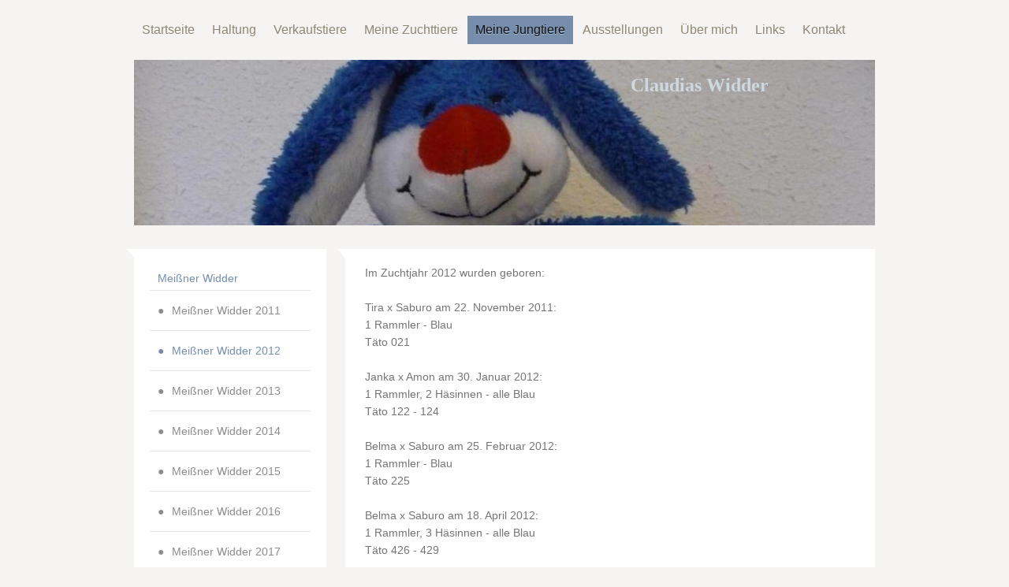

--- FILE ---
content_type: text/html; charset=UTF-8
request_url: http://www.claudiaswidder.de/meine-jungtiere/mei%C3%9Fner-widder/mei%C3%9Fner-widder-2012/
body_size: 5509
content:
<!DOCTYPE html>
<html lang="de"  ><head prefix="og: http://ogp.me/ns# fb: http://ogp.me/ns/fb# business: http://ogp.me/ns/business#">
    <meta http-equiv="Content-Type" content="text/html; charset=utf-8"/>
    <meta name="generator" content="IONOS MyWebsite"/>
        
    <link rel="dns-prefetch" href="//cdn.website-start.de/"/>
    <link rel="dns-prefetch" href="//104.mod.mywebsite-editor.com"/>
    <link rel="dns-prefetch" href="https://104.sb.mywebsite-editor.com/"/>
    <link rel="shortcut icon" href="//cdn.website-start.de/favicon.ico"/>
        <title>Claudias Widder - Meißner Widder 2012</title>
    
    <style type="text/css">@media screen and (min-device-width: 1024px) {
            .mediumScreenDisabled { display:block }
            .smallScreenDisabled { display:block }
        }
        @media screen and (max-device-width: 1024px) { .mediumScreenDisabled { display:none } }
        @media screen and (max-device-width: 568px) { .smallScreenDisabled { display:none } }
                @media screen and (min-width: 1024px) {
            .mobilepreview .mediumScreenDisabled { display:block }
            .mobilepreview .smallScreenDisabled { display:block }
        }
        @media screen and (max-width: 1024px) { .mobilepreview .mediumScreenDisabled { display:none } }
        @media screen and (max-width: 568px) { .mobilepreview .smallScreenDisabled { display:none } }</style>
    <meta name="viewport" content="width=1025"/>

<meta name="format-detection" content="telephone=no"/>
        <meta name="keywords" content="Hobby, reiten, Reiter, Pferd, Pferde"/>
            <meta name="description" content="Claudias Widder"/>
            <meta name="robots" content="index,follow"/>
        <link href="//cdn.website-start.de/templates/2059/style.css?1758547156484" rel="stylesheet" type="text/css"/>
    <link href="http://www.claudiaswidder.de/s/style/theming.css?1707823245" rel="stylesheet" type="text/css"/>
    <link href="//cdn.website-start.de/app/cdn/min/group/web.css?1758547156484" rel="stylesheet" type="text/css"/>
<link href="//cdn.website-start.de/app/cdn/min/moduleserver/css/de_DE/common,shoppingbasket?1758547156484" rel="stylesheet" type="text/css"/>
    <link href="//cdn.website-start.de/app/cdn/min/group/mobilenavigation.css?1758547156484" rel="stylesheet" type="text/css"/>
    <link href="https://104.sb.mywebsite-editor.com/app/logstate2-css.php?site=367708414&amp;t=1768408690" rel="stylesheet" type="text/css"/>

<script type="text/javascript">
    /* <![CDATA[ */
var stagingMode = '';
    /* ]]> */
</script>
<script src="https://104.sb.mywebsite-editor.com/app/logstate-js.php?site=367708414&amp;t=1768408690"></script>

    <link href="//cdn.website-start.de/templates/2059/print.css?1758547156484" rel="stylesheet" media="print" type="text/css"/>
    <script type="text/javascript">
    /* <![CDATA[ */
    var systemurl = 'https://104.sb.mywebsite-editor.com/';
    var webPath = '/';
    var proxyName = '';
    var webServerName = 'www.claudiaswidder.de';
    var sslServerUrl = 'https://ssl.kundenserver.de/www.claudiaswidder.de';
    var nonSslServerUrl = 'http://www.claudiaswidder.de';
    var webserverProtocol = 'http://';
    var nghScriptsUrlPrefix = '//104.mod.mywebsite-editor.com';
    var sessionNamespace = 'DIY_SB';
    var jimdoData = {
        cdnUrl:  '//cdn.website-start.de/',
        messages: {
            lightBox: {
    image : 'Bild',
    of: 'von'
}

        },
        isTrial: 0,
        pageId: 920398883    };
    var script_basisID = "367708414";

    diy = window.diy || {};
    diy.web = diy.web || {};

        diy.web.jsBaseUrl = "//cdn.website-start.de/s/build/";

    diy.context = diy.context || {};
    diy.context.type = diy.context.type || 'web';
    /* ]]> */
</script>

<script type="text/javascript" src="//cdn.website-start.de/app/cdn/min/group/web.js?1758547156484" crossorigin="anonymous"></script><script type="text/javascript" src="//cdn.website-start.de/s/build/web.bundle.js?1758547156484" crossorigin="anonymous"></script><script type="text/javascript" src="//cdn.website-start.de/app/cdn/min/group/mobilenavigation.js?1758547156484" crossorigin="anonymous"></script><script src="//cdn.website-start.de/app/cdn/min/moduleserver/js/de_DE/common,shoppingbasket?1758547156484"></script>
<script type="text/javascript" src="https://cdn.website-start.de/proxy/apps/static/resource/dependencies/"></script><script type="text/javascript">
                    if (typeof require !== 'undefined') {
                        require.config({
                            waitSeconds : 10,
                            baseUrl : 'https://cdn.website-start.de/proxy/apps/static/js/'
                        });
                    }
                </script><script type="text/javascript" src="//cdn.website-start.de/app/cdn/min/group/pfcsupport.js?1758547156484" crossorigin="anonymous"></script>    <meta property="og:type" content="business.business"/>
    <meta property="og:url" content="http://www.claudiaswidder.de/meine-jungtiere/meißner-widder/meißner-widder-2012/"/>
    <meta property="og:title" content="Claudias Widder - Meißner Widder 2012"/>
            <meta property="og:description" content="Claudias Widder"/>
                <meta property="og:image" content="http://www.claudiaswidder.de/s/img/emotionheader.jpg"/>
        <meta property="business:contact_data:country_name" content="Deutschland"/>
    
    
    
    
    
    
    
    
</head>


<body class="body   cc-pagemode-default diyfeSidebarLeft diy-market-de_DE" data-pageid="920398883" id="page-920398883">
    
    <div class="diyw">
        <div class="diyweb">
	<div class="diyfeMobileNav">
		
<nav id="diyfeMobileNav" class="diyfeCA diyfeCA2" role="navigation">
    <a title="Navigation aufklappen/zuklappen">Navigation aufklappen/zuklappen</a>
    <ul class="mainNav1"><li class=" hasSubNavigation"><a data-page-id="920398863" href="http://www.claudiaswidder.de/" class=" level_1"><span>Startseite</span></a><span class="diyfeDropDownSubOpener">&nbsp;</span><div class="diyfeDropDownSubList diyfeCA diyfeCA3"><ul class="mainNav2"><li class=" hasSubNavigation"><a data-page-id="924074411" href="http://www.claudiaswidder.de/startseite/aktuelles/" class=" level_2"><span>Aktuelles</span></a><span class="diyfeDropDownSubOpener">&nbsp;</span><div class="diyfeDropDownSubList diyfeCA diyfeCA3"><ul class="mainNav3"><li class=" hasSubNavigation"><a data-page-id="920398879" href="http://www.claudiaswidder.de/startseite/aktuelles/archiv-2014-2017/" class=" level_3"><span>Archiv 2014-2017</span></a></li><li class=" hasSubNavigation"><a data-page-id="923718934" href="http://www.claudiaswidder.de/startseite/aktuelles/archiv-2013/" class=" level_3"><span>Archiv 2013</span></a></li><li class=" hasSubNavigation"><a data-page-id="923506932" href="http://www.claudiaswidder.de/startseite/aktuelles/archiv-2012/" class=" level_3"><span>Archiv 2012</span></a></li><li class=" hasSubNavigation"><a data-page-id="923506933" href="http://www.claudiaswidder.de/startseite/aktuelles/archiv-2011/" class=" level_3"><span>Archiv 2011</span></a></li></ul></div></li></ul></div></li><li class=" hasSubNavigation"><a data-page-id="920398872" href="http://www.claudiaswidder.de/haltung/" class=" level_1"><span>Haltung</span></a></li><li class=" hasSubNavigation"><a data-page-id="920398886" href="http://www.claudiaswidder.de/verkaufstiere/" class=" level_1"><span>Verkaufstiere</span></a></li><li class=" hasSubNavigation"><a data-page-id="920398864" href="http://www.claudiaswidder.de/meine-zuchttiere/" class=" level_1"><span>Meine Zuchttiere</span></a><span class="diyfeDropDownSubOpener">&nbsp;</span><div class="diyfeDropDownSubList diyfeCA diyfeCA3"><ul class="mainNav2"><li class=" hasSubNavigation"><a data-page-id="920398876" href="http://www.claudiaswidder.de/meine-zuchttiere/ehemalige/" class=" level_2"><span>Ehemalige</span></a></li><li class=" hasSubNavigation"><a data-page-id="920398865" href="http://www.claudiaswidder.de/meine-zuchttiere/meißner-widder/" class=" level_2"><span>Meißner Widder</span></a></li><li class=" hasSubNavigation"><a data-page-id="920398866" href="http://www.claudiaswidder.de/meine-zuchttiere/englische-widder/" class=" level_2"><span>Englische Widder</span></a></li><li class=" hasSubNavigation"><a data-page-id="924074412" href="http://www.claudiaswidder.de/meine-zuchttiere/farbenzwerge/" class=" level_2"><span>Farbenzwerge</span></a></li></ul></div></li><li class="parent hasSubNavigation"><a data-page-id="920398867" href="http://www.claudiaswidder.de/meine-jungtiere/" class="parent level_1"><span>Meine Jungtiere</span></a><span class="diyfeDropDownSubOpener">&nbsp;</span><div class="diyfeDropDownSubList diyfeCA diyfeCA3"><ul class="mainNav2"><li class="parent hasSubNavigation"><a data-page-id="924105852" href="http://www.claudiaswidder.de/meine-jungtiere/meißner-widder/" class="parent level_2"><span>Meißner Widder</span></a><span class="diyfeDropDownSubOpener">&nbsp;</span><div class="diyfeDropDownSubList diyfeCA diyfeCA3"><ul class="mainNav3"><li class=" hasSubNavigation"><a data-page-id="920398868" href="http://www.claudiaswidder.de/meine-jungtiere/meißner-widder/meißner-widder-2011/" class=" level_3"><span>Meißner Widder 2011</span></a></li><li class="current hasSubNavigation"><a data-page-id="920398883" href="http://www.claudiaswidder.de/meine-jungtiere/meißner-widder/meißner-widder-2012/" class="current level_3"><span>Meißner Widder 2012</span></a></li><li class=" hasSubNavigation"><a data-page-id="923389824" href="http://www.claudiaswidder.de/meine-jungtiere/meißner-widder/meißner-widder-2013/" class=" level_3"><span>Meißner Widder 2013</span></a></li><li class=" hasSubNavigation"><a data-page-id="923607443" href="http://www.claudiaswidder.de/meine-jungtiere/meißner-widder/meißner-widder-2014/" class=" level_3"><span>Meißner Widder 2014</span></a></li><li class=" hasSubNavigation"><a data-page-id="923822201" href="http://www.claudiaswidder.de/meine-jungtiere/meißner-widder/meißner-widder-2015/" class=" level_3"><span>Meißner Widder 2015</span></a></li><li class=" hasSubNavigation"><a data-page-id="923927610" href="http://www.claudiaswidder.de/meine-jungtiere/meißner-widder/meißner-widder-2016/" class=" level_3"><span>Meißner Widder 2016</span></a></li><li class=" hasSubNavigation"><a data-page-id="924028449" href="http://www.claudiaswidder.de/meine-jungtiere/meißner-widder/meißner-widder-2017/" class=" level_3"><span>Meißner Widder 2017</span></a></li><li class=" hasSubNavigation"><a data-page-id="924041110" href="http://www.claudiaswidder.de/meine-jungtiere/meißner-widder/meißner-widder-2018/" class=" level_3"><span>Meißner Widder 2018</span></a></li><li class=" hasSubNavigation"><a data-page-id="924074409" href="http://www.claudiaswidder.de/meine-jungtiere/meißner-widder/meißner-widder-2019/" class=" level_3"><span>Meißner Widder 2019</span></a></li><li class=" hasSubNavigation"><a data-page-id="924105846" href="http://www.claudiaswidder.de/meine-jungtiere/meißner-widder/meißner-widder-2020/" class=" level_3"><span>Meißner Widder 2020</span></a></li><li class=" hasSubNavigation"><a data-page-id="924105847" href="http://www.claudiaswidder.de/meine-jungtiere/meißner-widder/meißner-widder-2021/" class=" level_3"><span>Meißner Widder 2021</span></a></li></ul></div></li><li class=" hasSubNavigation"><a data-page-id="924105848" href="http://www.claudiaswidder.de/meine-jungtiere/englische-widder/" class=" level_2"><span>Englische Widder</span></a><span class="diyfeDropDownSubOpener">&nbsp;</span><div class="diyfeDropDownSubList diyfeCA diyfeCA3"><ul class="mainNav3"><li class=" hasSubNavigation"><a data-page-id="920398878" href="http://www.claudiaswidder.de/meine-jungtiere/englische-widder/englische-widder-2011/" class=" level_3"><span>Englische Widder 2011</span></a></li><li class=" hasSubNavigation"><a data-page-id="920398885" href="http://www.claudiaswidder.de/meine-jungtiere/englische-widder/englische-widder-2012/" class=" level_3"><span>Englische Widder 2012</span></a></li><li class=" hasSubNavigation"><a data-page-id="923389825" href="http://www.claudiaswidder.de/meine-jungtiere/englische-widder/englische-widder-2013/" class=" level_3"><span>Englische Widder 2013</span></a></li><li class=" hasSubNavigation"><a data-page-id="923615701" href="http://www.claudiaswidder.de/meine-jungtiere/englische-widder/englische-widder-2014/" class=" level_3"><span>Englische Widder 2014</span></a></li><li class=" hasSubNavigation"><a data-page-id="923760740" href="http://www.claudiaswidder.de/meine-jungtiere/englische-widder/englische-widder-2015/" class=" level_3"><span>Englische Widder 2015</span></a></li><li class=" hasSubNavigation"><a data-page-id="923927609" href="http://www.claudiaswidder.de/meine-jungtiere/englische-widder/englische-widder-2016/" class=" level_3"><span>Englische Widder 2016</span></a></li><li class=" hasSubNavigation"><a data-page-id="923971246" href="http://www.claudiaswidder.de/meine-jungtiere/englische-widder/englische-widder-2017/" class=" level_3"><span>Englische Widder 2017</span></a></li><li class=" hasSubNavigation"><a data-page-id="924041111" href="http://www.claudiaswidder.de/meine-jungtiere/englische-widder/englische-widder-2018/" class=" level_3"><span>Englische Widder 2018</span></a></li><li class=" hasSubNavigation"><a data-page-id="924074408" href="http://www.claudiaswidder.de/meine-jungtiere/englische-widder/englische-widder-2019/" class=" level_3"><span>Englische Widder 2019</span></a></li><li class=" hasSubNavigation"><a data-page-id="924105851" href="http://www.claudiaswidder.de/meine-jungtiere/englische-widder/englische-widder-2020/" class=" level_3"><span>Englische Widder 2020</span></a></li><li class=" hasSubNavigation"><a data-page-id="924105850" href="http://www.claudiaswidder.de/meine-jungtiere/englische-widder/englische-widder-2021/" class=" level_3"><span>Englische Widder 2021</span></a></li></ul></div></li><li class=" hasSubNavigation"><a data-page-id="924074410" href="http://www.claudiaswidder.de/meine-jungtiere/farbenzwerge/" class=" level_2"><span>Farbenzwerge</span></a></li></ul></div></li><li class=" hasSubNavigation"><a data-page-id="920398869" href="http://www.claudiaswidder.de/ausstellungen/" class=" level_1"><span>Ausstellungen</span></a><span class="diyfeDropDownSubOpener">&nbsp;</span><div class="diyfeDropDownSubList diyfeCA diyfeCA3"><ul class="mainNav2"><li class=" hasSubNavigation"><a data-page-id="924074413" href="http://www.claudiaswidder.de/ausstellungen/archiv/" class=" level_2"><span>Archiv</span></a></li></ul></div></li><li class=" hasSubNavigation"><a data-page-id="920398870" href="http://www.claudiaswidder.de/über-mich/" class=" level_1"><span>Über mich</span></a><span class="diyfeDropDownSubOpener">&nbsp;</span><div class="diyfeDropDownSubList diyfeCA diyfeCA3"><ul class="mainNav2"><li class=" hasSubNavigation"><a data-page-id="920398887" href="http://www.claudiaswidder.de/über-mich/presse/" class=" level_2"><span>Presse</span></a></li><li class=" hasSubNavigation"><a data-page-id="920398891" href="http://www.claudiaswidder.de/über-mich/handarbeiten/" class=" level_2"><span>Handarbeiten</span></a></li><li class=" hasSubNavigation"><a data-page-id="923398637" href="http://www.claudiaswidder.de/über-mich/erzeugnisse-ausstellungen/" class=" level_2"><span>Erzeugnisse Ausstellungen</span></a></li></ul></div></li><li class=" hasSubNavigation"><a data-page-id="920398871" href="http://www.claudiaswidder.de/links/" class=" level_1"><span>Links</span></a></li><li class=" hasSubNavigation"><a data-page-id="920398874" href="http://www.claudiaswidder.de/kontakt/" class=" level_1"><span>Kontakt</span></a></li></ul></nav>
	</div>
	<div class="diywebNav diywebNavMain diywebNav1 diywebNavHorizontal">
		<div class="diywebLiveArea">
			<div class="diywebMainGutter">
				<div class="diyfeGE diyfeCA diyfeCA2">
					<div class="diywebGutter">
						<div class="webnavigation"><ul id="mainNav1" class="mainNav1"><li class="navTopItemGroup_1"><a data-page-id="920398863" href="http://www.claudiaswidder.de/" class="level_1"><span>Startseite</span></a></li><li class="navTopItemGroup_2"><a data-page-id="920398872" href="http://www.claudiaswidder.de/haltung/" class="level_1"><span>Haltung</span></a></li><li class="navTopItemGroup_3"><a data-page-id="920398886" href="http://www.claudiaswidder.de/verkaufstiere/" class="level_1"><span>Verkaufstiere</span></a></li><li class="navTopItemGroup_4"><a data-page-id="920398864" href="http://www.claudiaswidder.de/meine-zuchttiere/" class="level_1"><span>Meine Zuchttiere</span></a></li><li class="navTopItemGroup_5"><a data-page-id="920398867" href="http://www.claudiaswidder.de/meine-jungtiere/" class="parent level_1"><span>Meine Jungtiere</span></a></li><li class="navTopItemGroup_6"><a data-page-id="920398869" href="http://www.claudiaswidder.de/ausstellungen/" class="level_1"><span>Ausstellungen</span></a></li><li class="navTopItemGroup_7"><a data-page-id="920398870" href="http://www.claudiaswidder.de/über-mich/" class="level_1"><span>Über mich</span></a></li><li class="navTopItemGroup_8"><a data-page-id="920398871" href="http://www.claudiaswidder.de/links/" class="level_1"><span>Links</span></a></li><li class="navTopItemGroup_9"><a data-page-id="920398874" href="http://www.claudiaswidder.de/kontakt/" class="level_1"><span>Kontakt</span></a></li></ul></div>
					</div>
				</div>
			</div>
		</div>
	</div>
	<div class="diywebEmotionHeader">
		<div class="diywebLiveArea">
			<div class="diywebMainGutter">
				<div class="diyfeGE">
					<div class="diywebGutter">
						
<style type="text/css" media="all">
.diyw div#emotion-header {
        max-width: 940px;
        max-height: 210px;
                background: #001569;
    }

.diyw div#emotion-header-title-bg {
    left: 0%;
    top: 10%;
    width: 100%;
    height: 17%;

    background-color: #FFFFFF;
    opacity: 0.00;
    filter: alpha(opacity = 0);
    display: none;}
.diyw img#emotion-header-logo {
    left: 1.00%;
    top: 0.00%;
    background: transparent;
                border: 1px solid #CCCCCC;
        padding: 0px;
                display: none;
    }

.diyw div#emotion-header strong#emotion-header-title {
    left: 67%;
    top: 8%;
    color: #CED8E0;
        font: normal bold 24px/120% 'Comic Sans MS', cursive;
}

.diyw div#emotion-no-bg-container{
    max-height: 210px;
}

.diyw div#emotion-no-bg-container .emotion-no-bg-height {
    margin-top: 22.34%;
}
</style>
<div id="emotion-header" data-action="loadView" data-params="active" data-imagescount="1">
            <img src="http://www.claudiaswidder.de/s/img/emotionheader.jpg?1466091540.940px.210px" id="emotion-header-img" alt=""/>
            
        <div id="ehSlideshowPlaceholder">
            <div id="ehSlideShow">
                <div class="slide-container">
                                        <div style="background-color: #001569">
                            <img src="http://www.claudiaswidder.de/s/img/emotionheader.jpg?1466091540.940px.210px" alt=""/>
                        </div>
                                    </div>
            </div>
        </div>


        <script type="text/javascript">
        //<![CDATA[
                diy.module.emotionHeader.slideShow.init({ slides: [{"url":"http:\/\/www.claudiaswidder.de\/s\/img\/emotionheader.jpg?1466091540.940px.210px","image_alt":"","bgColor":"#001569"}] });
        //]]>
        </script>

    
            
        
            
    
            <strong id="emotion-header-title" style="text-align: left">Claudias Widder</strong>
                    <div class="notranslate">
                <svg xmlns="http://www.w3.org/2000/svg" version="1.1" id="emotion-header-title-svg" viewBox="0 0 940 210" preserveAspectRatio="xMinYMin meet"><text style="font-family:'Comic Sans MS', cursive;font-size:24px;font-style:normal;font-weight:bold;fill:#CED8E0;line-height:1.2em;"><tspan x="0" style="text-anchor: start" dy="0.95em">Claudias Widder</tspan></text></svg>
            </div>
            
    
    <script type="text/javascript">
    //<![CDATA[
    (function ($) {
        function enableSvgTitle() {
                        var titleSvg = $('svg#emotion-header-title-svg'),
                titleHtml = $('#emotion-header-title'),
                emoWidthAbs = 940,
                emoHeightAbs = 210,
                offsetParent,
                titlePosition,
                svgBoxWidth,
                svgBoxHeight;

                        if (titleSvg.length && titleHtml.length) {
                offsetParent = titleHtml.offsetParent();
                titlePosition = titleHtml.position();
                svgBoxWidth = titleHtml.width();
                svgBoxHeight = titleHtml.height();

                                titleSvg.get(0).setAttribute('viewBox', '0 0 ' + svgBoxWidth + ' ' + svgBoxHeight);
                titleSvg.css({
                   left: Math.roundTo(100 * titlePosition.left / offsetParent.width(), 3) + '%',
                   top: Math.roundTo(100 * titlePosition.top / offsetParent.height(), 3) + '%',
                   width: Math.roundTo(100 * svgBoxWidth / emoWidthAbs, 3) + '%',
                   height: Math.roundTo(100 * svgBoxHeight / emoHeightAbs, 3) + '%'
                });

                titleHtml.css('visibility','hidden');
                titleSvg.css('visibility','visible');
            }
        }

        
        // switch to svg title
        enableSvgTitle();
        jQuery('#emotion-header-img').one('load', enableSvgTitle)

            }(jQuery));
    //]]>
    </script>

    </div>

					</div>
				</div>
			</div>
		</div>
	</div>
	<div class="diywebContent">
		<div class="diywebLiveArea">
			<div class="diywebMainGutter">
				<div class="diyfeGridGroup diyfeCA diyfeCA1">
					<div class="diywebMain diyfeGE">
						<div class="diywebGutter">
							
        <div id="content_area">
        	<div id="content_start"></div>
        	
        
        <div id="matrix_1024546852" class="sortable-matrix" data-matrixId="1024546852"><div class="n module-type-text diyfeLiveArea "> <p>Im Zuchtjahr 2012 wurden geboren:</p>
<p> </p>
<p>Tira x Saburo am 22. November 2011:</p>
<p>1 Rammler - Blau</p>
<p>Täto 021</p>
<p> </p>
<p>Janka x Amon am 30. Januar 2012:</p>
<p>1 Rammler, 2 Häsinnen - alle Blau</p>
<p>Täto 122 - 124</p>
<p> </p>
<p>Belma x Saburo am 25. Februar 2012:</p>
<p>1 Rammler - Blau</p>
<p>Täto 225</p>
<p> </p>
<p>Belma x Saburo am 18. April 2012:</p>
<p>1 Rammler, 3 Häsinnen - alle Blau</p>
<p>Täto 426 - 429</p>
<p> </p>
<p>Tira x Soner am 13. Mai 2012:</p>
<p>1 Rammler - Schwarz</p>
<p>Täto 5210</p>
<p> </p>
<p>Belma x Jamil am 26. Juni 2012:</p>
<p>1 Rammler - Blau</p>
<p>Täto 6211</p>
<p> </p> </div></div>
        
        
        </div>
						</div>
					</div>
					<div class="diywebSecondary diyfeGE diyfeCA diyfeCA3">
						<div class="diywebNav diywebNav23 diywebHideOnSmall">
							<div class="diyfeGE">
								<div class="diywebGutter">
									<div class="webnavigation"><ul id="mainNav2" class="mainNav2"><li class="navTopItemGroup_0"><a data-page-id="924105852" href="http://www.claudiaswidder.de/meine-jungtiere/meißner-widder/" class="parent level_2"><span>Meißner Widder</span></a></li><li><ul id="mainNav3" class="mainNav3"><li class="navTopItemGroup_0"><a data-page-id="920398868" href="http://www.claudiaswidder.de/meine-jungtiere/meißner-widder/meißner-widder-2011/" class="level_3"><span>Meißner Widder 2011</span></a></li><li class="navTopItemGroup_0"><a data-page-id="920398883" href="http://www.claudiaswidder.de/meine-jungtiere/meißner-widder/meißner-widder-2012/" class="current level_3"><span>Meißner Widder 2012</span></a></li><li class="navTopItemGroup_0"><a data-page-id="923389824" href="http://www.claudiaswidder.de/meine-jungtiere/meißner-widder/meißner-widder-2013/" class="level_3"><span>Meißner Widder 2013</span></a></li><li class="navTopItemGroup_0"><a data-page-id="923607443" href="http://www.claudiaswidder.de/meine-jungtiere/meißner-widder/meißner-widder-2014/" class="level_3"><span>Meißner Widder 2014</span></a></li><li class="navTopItemGroup_0"><a data-page-id="923822201" href="http://www.claudiaswidder.de/meine-jungtiere/meißner-widder/meißner-widder-2015/" class="level_3"><span>Meißner Widder 2015</span></a></li><li class="navTopItemGroup_0"><a data-page-id="923927610" href="http://www.claudiaswidder.de/meine-jungtiere/meißner-widder/meißner-widder-2016/" class="level_3"><span>Meißner Widder 2016</span></a></li><li class="navTopItemGroup_0"><a data-page-id="924028449" href="http://www.claudiaswidder.de/meine-jungtiere/meißner-widder/meißner-widder-2017/" class="level_3"><span>Meißner Widder 2017</span></a></li><li class="navTopItemGroup_0"><a data-page-id="924041110" href="http://www.claudiaswidder.de/meine-jungtiere/meißner-widder/meißner-widder-2018/" class="level_3"><span>Meißner Widder 2018</span></a></li><li class="navTopItemGroup_0"><a data-page-id="924074409" href="http://www.claudiaswidder.de/meine-jungtiere/meißner-widder/meißner-widder-2019/" class="level_3"><span>Meißner Widder 2019</span></a></li><li class="navTopItemGroup_0"><a data-page-id="924105846" href="http://www.claudiaswidder.de/meine-jungtiere/meißner-widder/meißner-widder-2020/" class="level_3"><span>Meißner Widder 2020</span></a></li><li class="navTopItemGroup_0"><a data-page-id="924105847" href="http://www.claudiaswidder.de/meine-jungtiere/meißner-widder/meißner-widder-2021/" class="level_3"><span>Meißner Widder 2021</span></a></li></ul></li><li class="navTopItemGroup_0"><a data-page-id="924105848" href="http://www.claudiaswidder.de/meine-jungtiere/englische-widder/" class="level_2"><span>Englische Widder</span></a></li><li class="navTopItemGroup_0"><a data-page-id="924074410" href="http://www.claudiaswidder.de/meine-jungtiere/farbenzwerge/" class="level_2"><span>Farbenzwerge</span></a></li></ul></div>
								</div>
							</div>
						</div>
						<div class="diywebSidebar">
							<div class="diyfeGE">
								<div class="diywebGutter">
									<div id="matrix_1024546837" class="sortable-matrix" data-matrixId="1024546837"><div class="n module-type-text diyfeLiveArea "> <p><strong>TERMINE</strong></p> </div><div class="n module-type-hr diyfeLiveArea "> <div style="padding: 0px 0px">
    <div class="hr"></div>
</div>
 </div><div class="n module-type-text diyfeLiveArea ">  </div></div>
								</div>
							</div>
						</div>
					</div>
				</div>
			</div>
		</div>
	</div>
	<div class="diywebFooter">
		<div class="diywebLiveArea">
			<div class="diywebMainGutter">
				<div class="diyfeGE diywebPull diyfeCA diyfeCA4">
					<div class="diywebGutter">
						<div id="contentfooter">
    <div class="leftrow">
                        <a rel="nofollow" href="javascript:window.print();">
                    <img class="inline" height="14" width="18" src="//cdn.website-start.de/s/img/cc/printer.gif" alt=""/>
                    Druckversion                </a> <span class="footer-separator">|</span>
                <a href="http://www.claudiaswidder.de/sitemap/">Sitemap</a>
                        <br/> © Claudia Gerst<br/>
<br/>
Diese Homepage wurde mit <a rel="nofollow" href="https://www.ionos.de/websites/homepage-erstellen" target="_blank">IONOS MyWebsite</a> erstellt.
            </div>
    <script type="text/javascript">
        window.diy.ux.Captcha.locales = {
            generateNewCode: 'Neuen Code generieren',
            enterCode: 'Bitte geben Sie den Code ein'
        };
        window.diy.ux.Cap2.locales = {
            generateNewCode: 'Neuen Code generieren',
            enterCode: 'Bitte geben Sie den Code ein'
        };
    </script>
    <div class="rightrow">
                    <span class="loggedout">
                <a rel="nofollow" id="login" href="https://login.1and1-editor.com/367708414/www.claudiaswidder.de/de?pageId=920398883">
                    Login                </a>
            </span>
                
                <span class="loggedin">
            <a rel="nofollow" id="logout" href="https://104.sb.mywebsite-editor.com/app/cms/logout.php">Logout</a> <span class="footer-separator">|</span>
            <a rel="nofollow" id="edit" href="https://104.sb.mywebsite-editor.com/app/367708414/920398883/">Seite bearbeiten</a>
        </span>
    </div>
</div>
            <div id="loginbox" class="hidden">
                <script type="text/javascript">
                    /* <![CDATA[ */
                    function forgotpw_popup() {
                        var url = 'https://passwort.1und1.de/xml/request/RequestStart';
                        fenster = window.open(url, "fenster1", "width=600,height=400,status=yes,scrollbars=yes,resizable=yes");
                        // IE8 doesn't return the window reference instantly or at all.
                        // It may appear the call failed and fenster is null
                        if (fenster && fenster.focus) {
                            fenster.focus();
                        }
                    }
                    /* ]]> */
                </script>
                                <img class="logo" src="//cdn.website-start.de/s/img/logo.gif" alt="IONOS" title="IONOS"/>

                <div id="loginboxOuter"></div>
            </div>
        

					</div>
				</div>
			</div>
		</div>
	</div>
</div>    </div>

    
    </body>


<!-- rendered at Sat, 11 Oct 2025 06:32:59 +0200 -->
</html>


--- FILE ---
content_type: text/css; charset=utf-8
request_url: http://cdn.website-start.de/templates/2059/style.css?1758547156484
body_size: 2647
content:
.diyw
.diyweb{}.diyw article,
.diyw aside,
.diyw details,
.diyw figcaption,
.diyw figure,
.diyw footer,
.diyw header,
.diyw hgroup,
.diyw main,
.diyw nav,
.diyw section,
.diyw
summary{display:block}.diyw audio,
.diyw canvas,
.diyw
video{display:inline-block}.diyw audio:not([controls]){display:none;height:0}.diyw [hidden]{display:none}.diyw
html{-webkit-text-size-adjust:100%;-ms-text-size-adjust:100%}.diyw
body{margin:0}.diyw a:focus{outline:thin dotted}.diyw a:active,
.diyw a:hover{outline:0}.diyw
h1{margin:0.67em 0}.diyw abbr[title]{border-bottom:1px dotted}.diyw b,
.diyw
strong{font-weight:bold}.diyw
dfn{font-style:italic}.diyw
hr{-moz-box-sizing:content-box;box-sizing:content-box;height:0}.diyw
mark{background:#ff0;color:#000}.diyw code,
.diyw kbd,
.diyw pre,
.diyw
samp{font-family:monospace,serif;font-size:1em}.diyw
pre{white-space:pre-wrap}.diyw
q{quotes:"\201C" "\201D" "\2018" "\2019"}.diyw
small{font-size:80%}.diyw sub,
.diyw
sup{font-size:75%;line-height:0;position:relative;vertical-align:baseline}.diyw
sup{top:-0.5em}.diyw
sub{bottom:-0.25em}.diyw
img{border:0}.diyw svg:not(:root){overflow:hidden}.diyw
figure{margin:0}.diyw
fieldset{border:1px
solid #c0c0c0;margin:0
2px;padding:0.35em 0.625em 0.75em}.diyw
legend{border:0;padding:0}.diyw button,
.diyw input,
.diyw select,
.diyw
textarea{font-family:inherit;font-size:100%;margin:0}.diyw button,
.diyw
input{line-height:normal}.diyw button,
.diyw
select{text-transform:none}.diyw button,
.diyw html input[type="button"],
.diyw input[type="reset"],
.diyw input[type="submit"]{-webkit-appearance:button;cursor:pointer}.diyw button[disabled],
.diyw html input[disabled]{cursor:default}.diyw input[type="checkbox"],
.diyw input[type="radio"]{box-sizing:border-box;padding:0}.diyw input[type="search"]{-webkit-appearance:textfield;-moz-box-sizing:content-box;-webkit-box-sizing:content-box;box-sizing:content-box}.diyw input[type="search"]::-webkit-search-cancel-button,
.diyw input[type="search"]::-webkit-search-decoration{-webkit-appearance:none}.diyw button::-moz-focus-inner,
.diyw input::-moz-focus-inner{border:0;padding:0}.diyw
textarea{overflow:auto;vertical-align:top}.diyw
table{border-collapse:collapse;border-spacing:0}.diyw
p{margin:1em
0}.diyw
div.n{padding:0;margin:1em
0}.diyw .diywebNav ul:before,
.diyw .diywebLiveArea:before,
.diyw .diyfeGridGroup:before,
.diyw .diywebNav ul:after,
.diyw .diywebLiveArea:after,
.diyw .diyfeGridGroup:after{content:" ";display:table}.diyw .diywebNav ul:after,
.diyw .diywebLiveArea:after,
.diyw .diyfeGridGroup:after{clear:both}.diyw
.diyweb{-webkit-text-size-adjust:none;position:relative;white-space:normal;word-wrap:break-word}.diyw
.diywebLiveArea{position:relative;margin:0
auto}.diyw .diyweb
a{text-decoration:underline}.diyw .diyweb a:hover{text-decoration:none}.diyw .diywebNav
ul{list-style-type:none;margin:0;padding:0}.diyw .diywebNav
li{max-width:100%}.diyw .diywebNav li
ul{padding-left:1em}.diyw .diywebNav
a{text-decoration:none;display:block}.diyw .diywebNav a:hover{text-decoration:underline}body.diyBgActive .diyw
.diyweb{background-color:transparent !important}.diyw
div.hr{border-bottom-style:dotted;border-bottom-width:1px;border-color:#ccc;height:1px}.diyw
.diyweb{line-height:1.35;padding-top:30px;padding-bottom:30px;margin-bottom:-30px;-webkit-font-smoothing:antialiased;text-rendering:optimizeLegibility}.diyw
.diywebEmotionHeader{overflow:hidden}.diyw
.diywebFooter{min-height:20px}.diyw .diywebEmotionHeader,
.diyw .diywebFooter,
.diyw
.diywebContent{position:relative}.diyw .diywebNav
.diywebLiveArea{padding:0}.diyw .diywebGutter,
.diyw .diywebContent .diywebHelperNav .diywebGutter,
.diyw .diywebClark .diywebContent .diywebHelperNav
.diywebGutter{padding:20px}.diyw .diywebNav
a{display:block;padding:0.4em 1em 0.35em}.diyw .diywebNav
a{text-decoration:none}.diyw .diywebNav a:hover{text-decoration:underline}.diyw .diywebContent .diywebNav
li{margin:0}.diyw .diywebNav ul ul
li{border-top:none}.diyw .diywebContent
.diywebNav{padding-left:0;border-radius:3px}.diyw .diywebContent .diywebNav
a{padding-left:0}.diyw .diywebContent .diywebNav ul ul
a{padding-left:15%}.diyw .diywebContent .diywebNav ul ul ul
a{padding-left:22%}.diyw .diywebContent .diywebNav ul
ul{padding-left:0}.diyw .diywebNavMain a,
.diyw .diywebContent .diywebNav23
a{border-bottom:1px solid rgba(0, 0, 0, 0.1)}.diyw .diywebContent .diywebNavMain
a{padding:0.55em 20px 0.6em}.diyw .diywebNavMain.diywebNavHorizontal
a{padding:0.75em 20px 0.8em}.diyw .diywebNavMain.diywebNavHorizontal
li{float:left}@media only screen and (max-width: 568px){.diyw .diywebNavMain li:last-child{border:none}}@media only screen and (max-width: 568px){.diyw .diywebNavMain.diywebNavHorizontal li
ul{display:block}.diyw .diywebNavMain.diywebNavHorizontal
li{float:none}}@media only screen and (min-width: 569px){.diyw .diywebNavMain.diywebNavHorizontal
a{border-bottom:0}}.diyw
.diyweb{-webkit-text-size-adjust:auto}.diyw
.diywebPage{padding:0
4% 2em}.diyw .diywebLiveArea,
.diyw .diyweb:before{width:980px}.diyw .diyweb:before{content:"";position:absolute;left:50%;top:30px;bottom:30px;margin-left:-490px}.diyw
.diywebMainGutter{padding:0
20px}.diyw .diywebEmotionHeader .diywebGutter,
.diyw .diywebNavMain
.diywebGutter{padding:0
!important}.diyw .diyweb > div:nth-child(2) .diywebMainGutter{padding-top:20px}@media only screen and (min-width: 768px){.diyw .diyweb > div:nth-child(2) .diywebMainGutter{padding-bottom:20px}}.diyw
.diyfeGridGroup{position:relative}.diyw
.diywebPull{margin:0
-20px}.diyw .diywebHelperNav,
.diyw .diywebFooter .diyfeGE,
.diyw .diyweb:before{border-radius:0 0 3px 3px}.diyw .diywebHideOnLarge,
.diyw
.diywebHideOnMediumLarge{display:none}.diyw .diywebHideOnSmallMedium,
.diyw
.diywebHideOnSmall{display:block}@media only screen and (max-width: 1023px){.diyw .diywebLiveArea,
.diyw .diyweb:before{width:720px}.diyw .diyweb:before{margin-left:-360px}.diyw .diywebHideOnLarge,
.diyw
.diywebHideOnSmall{display:block}.diyw .diywebHideOnMediumLarge,
.diyw
.diywebHideOnSmallMedium{display:none}}@media only screen and (max-width: 767px){.diyw .diywebLiveArea,
.diyw .diyweb:before{width:530px}.diyw .diyweb:before{margin-left:-265px}.diyw .diywebHideOnLarge,
.diyw
.diywebHideOnMediumLarge{display:block}.diyw .diywebHideOnSmallMedium,
.diyw
.diywebHideOnSmall{display:none}}@media only screen and (max-width: 568px){.diyw .diywebLiveArea,
.diyw .diyweb:before{width:420px}.diyw .diyweb:before{margin-left:-210px}.diyw .diywebHideOnLarge,
.diyw
.diywebHideOnMediumLarge{display:block}.diyw .diywebHideOnSmallMedium,
.diyw
.diywebHideOnSmall{display:none}}@media only screen and (max-width: 480px){.diyw .diywebLiveArea,
.diyw .diyweb:before{width:100%}.diyw .diyweb:before{margin-left:-50%}.diyw
.diywebMainGutter{padding:0
10px}.diyw
.diywebPull{margin:0
-10px}.diyw .diywebHideOnLarge,
.diyw
.diywebHideOnMediumLarge{display:block}.diyw .diywebHideOnSmallMedium,
.diyw
.diywebHideOnSmall{display:none}}.diyw .diywebMain
.diywebGutter{padding:0
20px 20px 40px}.diyw .diywebClark .diywebMain
.diywebGutter{padding:0
40px 20px 20px}.diyw .diyfeGE
.diywebEmotionHeader{margin-left:20px}.diyw .diywebClark .diyfeGE
.diywebEmotionHeader{margin-right:20px;margin-left:0}.diyw .diywebSecondary
.diywebEmotionHeader{margin-bottom:20px}.diyw
.diywebNavMain.diywebHideOnMedium{margin-bottom:20px}.diyw .diywebAntman .diyfeGE
.diywebNavHorizontal{margin-left:20px;margin-bottom:20px}.diyw .diywebAntman.diywebClark .diyfeGE
.diywebNavHorizontal{margin-right:20px;margin-left:0}.diyw .diywebAntman .diywebSecondary
.diywebEmotionHeader{margin-left:0;margin-right:0}.diyw .diywebAntman .diywebMain
.diywebEmotionHeader{margin-bottom:20px}.diyw
.diywebSecondary{position:relative;float:left}.diyw .diywebContent .diyfeGridGroup:before{position:absolute;top:0;bottom:0;left:0;content:"";display:block}.diyw .diywebSecondary,
.diyw .diywebContent .diyfeGridGroup:before{width:28.5%}.diyw
.diywebMain{width:71.5%;float:right}.diyw .diywebClark
.diywebSecondary{float:right}.diyw .diywebClark .diywebContent .diyfeGridGroup:before{right:0;left:auto}.diyw .diywebClark
.diywebMain{float:left}@media only screen and (min-width: 0) and (max-width: 767px){.diyw
.diywebSecondary{position:static;width:auto;float:none}.diyw .diywebContent .diyfeGridGroup:before{display:none}.diyw
.diywebMain{width:auto;float:none}.diyw .diywebClark
.diywebSecondary{float:none}.diyw .diywebClark
.diywebMain{float:none}.diyw .diywebMain .diywebGutter,
.diyw .diywebClark .diywebMain
.diywebGutter{padding:0}.diyw .diywebAntman .diyfeGE .diywebNavHorizontal,
.diyw .diywebAntman.diywebClark .diyfeGE
.diywebNavHorizontal{margin-right:0;margin-left:0}}@media only screen and (max-width: 1023px){.diyw .diywebContent .diyfeGridGroup:before,
.diyw
.diywebSecondary{width:38.5%}.diyw
.diywebMain{width:61.5%}}@media only screen and (max-width: 767px){.diyw .diyfeGE
.diywebEmotionHeader{margin-left:0}.diyw .diywebClark .diyfeGE
.diywebEmotionHeader{margin-right:0;margin-left:0}.diyw .diywebContent .diyfeGridGroup:before,
.diyw .diywebSecondary,
.diyw
.diywebMain{width:auto}}@media only screen and (max-width: 568px){}.diyw .diywebSecondary
p{margin-top:0.25em}.diyw
.diywebHeader{padding:0
20px}.diyw .diywebSidebar
p{line-height:1.6}.diyw
.diywebEmotionHeader{overflow:visible}.diyw .diywebEmotionHeader
.diywebLiveArea{z-index:1}.diyw .diywebNav23
a.current{font-style:italic !important}.diyw .diywebNav23 a.current:before{content:"\00BB  "}.diyw .diyweb:before, .diyw
.diyweb{top:0;margin-top:0;padding-top:0}.diyw .diywebNav23 a.current:before{content:""}.diyw .diywebContent
.diywebNav{border-radius:0}.diyw .diyweb:before{background:transparent !important}.diyw .diyweb .diywebContent .diywebMainGutter
.diyfeCA{}.diyw .diyweb .diywebMainGutter
.diyfeGridGroup{background:transparent}.diyw .diyweb
.diywebSecondary.diyfeGE{background:transparent !important}.diyw .diyweb .diywebContent .diyfeGridGroup:before{background:transparent !important}.diyw .diyweb .diywebNavMain
.diyfeGE{}.diyw .diyweb .diywebFooter
.diyfeGE{background-color:transparent}.diyw .diyweb .diywebContent .diywebMain
.diywebGutter{padding:0
20px 20px 20px;-moz-box-sizing:border-box;-webkit-box-sizing:border-box;box-sizing:border-box;width:100%}.diyw .diyweb .diywebFooter
.diyfeGE.diywebPull{margin:0}.diyw .diyweb .diywebMain.diyfeGE,
.diyw .diyweb .diywebSidebar .diyfeGE,
.diyw .diyweb .diywebSecondary .diywebNav23
.diyfeGE{margin-top:30px}.diyw .diywebSecondary,
.diyw .diywebContent .diyfeGridGroup:before{width:26%}@media only screen and (max-width: 1023px){.diyw .diywebSecondary,
.diyw .diywebContent .diyfeGridGroup:before{width:36%}}@media only screen and (max-width: 767px){.diyw .diywebSecondary,
.diyw .diywebContent .diyfeGridGroup:before{width:36%}.diyw .diyweb .diywebSecondary .diywebSidebar .diyfeGE .diywebGutter:before,
.diyw .diyweb .diywebMain.diyfeGE:before,
.diyw .diyweb .diywebNav23:before{display:none}.diyw .diyweb
.diywebSecondary{width:100%}.diyw .diyweb .diywebSecondary
.diyfeGE{margin-top:0}.diyw .diyweb .diywebContent .diywebSecondary .diyfeGE
.diywebGutter{padding-top:50px !important}.diyw .diyweb .diywebContent .diywebMain
.diywebGutter{padding:20px}}.diyw .diyweb #mainNav1 li
a{text-decoration:none;padding:3px
10px;line-height:30px}@media only screen and (min-width:768px){.diyw .diyweb #mainNav1
li{margin-right:2px}}.diyw .diyweb #mainNav3
.level_3{padding:1em
1em 1em 0}.diyw .diyweb #mainNav2 li
a.current{font-style:normal !important}.diyw .diywebContent .diywebNav
a{padding-left:10px !important}.diyw .diyweb .mainNav3 .level_3:before{content:"\25CF ";padding-right:10px}.diyw
.diyweb{line-height:1.6}body.diyfeNoSidebar .diyw .diywebSecondary,
body.diyfeNoSidebar .diyw .diywebContent .diyfeGridGroup:before,
body.diyfeNoSidebar .diyw .diywebContent
.diywebFond{display:none !important}@media only screen and (min-width: 768px){body.diyfeNoSidebar .diyw
.diywebMain{float:none !important;width:100% !important}body.diyfeSidebarRight .diyw
.diywebSecondary{float:right !important}body.diyfeSidebarRight .diyw
.diywebMain{float:left !important}body.diyfeSidebarRight .diyw .diywebContent .diywebFond,
body.diyfeSidebarRight .diyw .diywebContent .diyfeGridGroup:before{right:0 !important;left:auto !important}body.diyfeSidebarLeft .diyw
.diywebSecondary{float:left !important}body.diyfeSidebarLeft .diyw
.diywebMain{float:right !important}body.diyfeSidebarLeft .diyw .diywebContent .diywebFond,
body.diyfeSidebarLeft .diyw .diywebContent .diyfeGridGroup:before{left:0 !important;right:auto !important}}